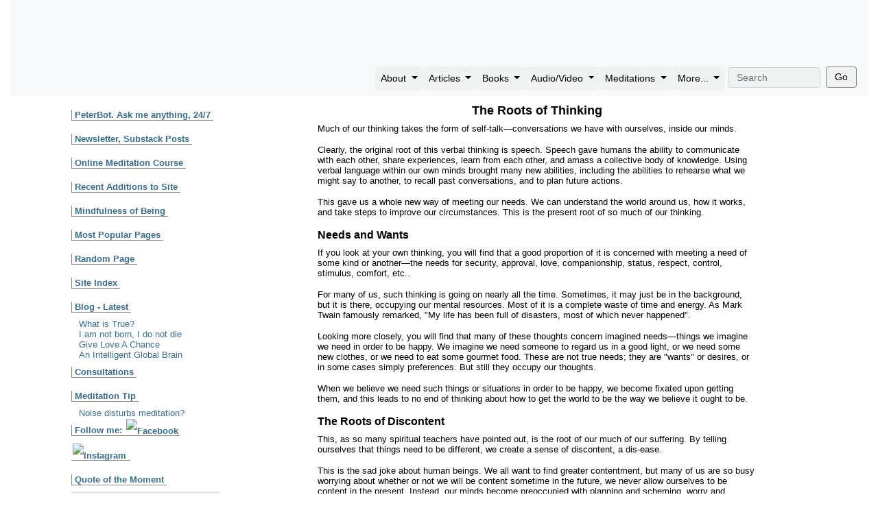

--- FILE ---
content_type: text/html; charset=UTF-8
request_url: https://www.peterrussell.com/LGN/RootThinking.php
body_size: 11662
content:

<!DOCTYPE HTML PUBLIC "-//W3C//DTD HTML 4.01 Transitional//EN" "http://www.w3.org/TR/html4/loose.dtd">
<HTML><head>
<meta http-equiv="content-type" content="text/html; charset=iso-8859-1">
<META NAME="Keywords" CONTENT="">
<META NAME="Description" CONTENT="">
<meta name="MSSmartTagsPreventParsing" content="TRUE">

<!-- CSS and JS files -->
<!-- Google tag (gtag.js) -->
<script async src="https://www.googletagmanager.com/gtag/js?id=G-SBX6T7HCG7"></script>
<script>
  window.dataLayer = window.dataLayer || [];
  function gtag(){dataLayer.push(arguments);}
  gtag('js', new Date());

  gtag('config', 'G-SBX6T7HCG7');
</script> <!-- Load Bootstrap CSS before other CSS for our overrides to work -->
<link rel="stylesheet" href="https://stackpath.bootstrapcdn.com/bootstrap/4.1.3/css/bootstrap.min.css" integrity="sha384-MCw98/SFnGE8fJT3GXwEOngsV7Zt27NXFoaoApmYm81iuXoPkFOJwJ8ERdknLPMO" crossorigin="anonymous">

<!-- the uniqid() refreshes the css on development everytime the page reloads,
otherwise this line sets css version number. Set the version number to greater
than the previous release number if having issues seeing the changes refresh on
the production server -->
<link href="https://www.peterrussell.com/css/main_resp_wide.css?v=1" rel="stylesheet" type="text/css" media="all and (min-width: 767.98px)">
<link href="https://www.peterrussell.com/css/main_resp.css?v=1" rel="stylesheet" type="text/css" media="all and (max-width: 767.98px)"> <!-- keep previous version so mobile does not change -->
<link href="https://www.peterrussell.com/css/responsive1.css?v=1" rel="stylesheet" type="text/css" media="all and (max-width: 767.98px)"> 
<link href="https://www.peterrussell.com/css/print.css" rel="stylesheet" type="text/css" media="print">


<script src="https://code.jquery.com/jquery-3.3.1.slim.min.js" integrity="sha384-q8i/X+965DzO0rT7abK41JStQIAqVgRVzpbzo5smXKp4YfRvH+8abtTE1Pi6jizo" crossorigin="anonymous"></script>
<script src="https://cdnjs.cloudflare.com/ajax/libs/popper.js/1.14.3/umd/popper.min.js" integrity="sha384-ZMP7rVo3mIykV+2+9J3UJ46jBk0WLaUAdn689aCwoqbBJiSnjAK/l8WvCWPIPm49" crossorigin="anonymous"></script>
<script src="https://stackpath.bootstrapcdn.com/bootstrap/4.1.3/js/bootstrap.min.js" integrity="sha384-ChfqqxuZUCnJSK3+MXmPNIyE6ZbWh2IMqE241rYiqJxyMiZ6OW/JmZQ5stwEULTy" crossorigin="anonymous"></script>

<script type="text/javascript" src="/js/youtubeembed.js"></script>
<script type="text/javascript" src="https://www.peterrussell.com/js/mailvalidator.js"></script>

<meta property="og:type" content="website" />
<meta property="og:image" content="https://peterrussell.com/images/FBdefault.jpg"/>
<meta property="og:url" content="" />
<meta property="og:title" content="The Spirit of Now" />

<meta name="viewport" content="width=device-width, initial-scale=1, shrink-to-fit=no">

<meta name="google-translate-customization" content="ca962b9121926a93-dea6380033a06db5-ge7f6c4c178d85397-14"></meta>

<meta name="google-site-verification" content="tbfMAY2dZ26Fm77lFZdM1s4VTACCE-UuXTDSOKy52IU" />


<!-- Google tag (gtag.js) -->
<script async src="https://www.googletagmanager.com/gtag/js?id=G-SBX6T7HCG7"></script>
<script>
  window.dataLayer = window.dataLayer || [];
  function gtag(){dataLayer.push(arguments);}
  gtag('js', new Date());

  gtag('config', 'G-SBX6T7HCG7');
</script>

<!-- 
<style>
nav.navbar { max-width: 1250px;}
    #ffresult_sbox0 input[type=text]{width:135px !important;}
    navbar-nav {padding-right:0rem};
</style> 
 -->
<title> </TITLE>

</HEAD>
<body  leftmargin="0" marginheight="0" marginwidth="0" topmargin="0">
<div id="wrapper">

<nav class="navbar navbar-expand-md navbar-light bg-light d-flex align-items-end "> <button class="navbar-toggler" type="button" data-toggle="collapse" data-target="#navbarSupportedContent" aria-controls="navbarSupportedContent" aria-expanded="false" aria-label="Toggle navigation"> <span class="navbar-toggler-icon"></span> </button> 

<div class="nav-content">

<!-- <a class="navbar-brand" href="#">PR</a>	 -->

	<div class="collapse navbar-collapse" id="navbarSupportedContent">
		<ul class="navbar-nav ml-auto">
				<li class="nav-item dropdown menubar" style="padding:1px 0px;"> <a class="nav-link dropdown-toggle" href="#" id="navbarDropdown" role="button" data-toggle="dropdown" aria-haspopup="true" aria-expanded="false">About </a> 
				<div class="dropdown-menu" aria-labelledby="navbarDropdown">
					<a class="dropdown-item" href="/index2.php">Home Page</a> 
					<a class="dropdown-item" href="/PeterBot">Chat with PeterBot</a> 
					<a class="dropdown-item" href="/pete.php">Bio</a> 
					<a class="dropdown-item" href="/mail.php">Contact</a> 
					<a class="dropdown-item" href="/Speaker/Calendar.php">Calendar</a> 
					<div class="sidebarresp">
						<a class="dropdown-item" href="/WhatsNew.php">Recent Additions to Site</a> 
						<a class="dropdown-item" href="/Odds/Popular.php"> Most Popular Pages</a> 
						<a class="dropdown-item" href="/PotLuck.php"> Random Page</a> 
						<a class="dropdown-item" href="/articleIndexFull.php"> Site Index</a> 
						<a class="dropdown-item" href="/Odds/consulting.php">Consultations</a> 
					</div>
				</div>
				</li>
				<li class="nav-item dropdown menubar"  style="padding:1px 0px;"> <a class="nav-link dropdown-toggle" href="#" id="navbarDropdown" role="button" data-toggle="dropdown" aria-haspopup="true" aria-expanded="false">Articles </a> 
				<div class="dropdown-menu" aria-labelledby="navbarDropdown">
					<a class="dropdown-item" href="/SCG/scg.php">Science and Consciousness</a> <a class="dropdown-item" href="/Earth/index.php">Earth and Environment</a> <a class="dropdown-item" href="/SpiritAwake/index.php">Spiritual Awakening</a> <a class="dropdown-item" href="/SP/">Shifting Perspectives</a> <a class="dropdown-item" href="/PassingThoughts/PT.php">Passing Thoughts</a> <a class="dropdown-item" href="/articleIndexFull.php">Full Index</a> 
				</div>
				</li>
				<li class="nav-item dropdown menubar"  style="padding:1px 0px;"> <a class="nav-link dropdown-toggle" href="#" id="navbarDropdown" role="button" data-toggle="dropdown" aria-haspopup="true" aria-expanded="false">Books </a> 
				<div class="dropdown-menu" aria-labelledby="navbarDropdown">
					<a class="dropdown-item" href="/HMWETbook/">How to Meditate Without Even Trying</a> 
					<a class="dropdown-item" href="/forgivinghumanity/index.php">Forgiving Humanity</a>
					<a class="dropdown-item" href="/LGN/book/index.php">Letting Go of Nothing</a>
					<a class="dropdown-item" href="/SG/">From Science to God</a> 
					<a class="dropdown-item" href="/WUIT/">Waking Up in Time</a> 
					<a class="dropdown-item" href="/globalbrain.php">The Global Brain</a> 
					<a class="dropdown-item" href="/CR/">The Consciousness Revolution</a> 
					<a class="dropdown-item" href="/Upi/Upi.php">The Upanishads</a> 
					<a class="dropdown-item" href="/Ordering.php#TM">The TM Technique</a> 
					<a class="dropdown-item" href="/brainbook/brainbook.php">The Brain Book</a>
				</li>
				<li class="nav-item dropdown menubar"  style="padding:1px 0px;"> <a class="nav-link dropdown-toggle" href="#" id="navbarDropdown" role="button" data-toggle="dropdown" aria-haspopup="true" aria-expanded="false">Audio/Video </a> 
				<div class="dropdown-menu" aria-labelledby="navbarDropdown">
					<a class="dropdown-item" href="/TV/video.php">Video index</a> <a class="dropdown-item" href="/TV/audio.php">Audio Index</a> <a class="dropdown-item" href="/Ordering.php#WHITVID">The White Hole in Time</a> <a class="dropdown-item" href="/SG/DVD/SGDVD.php">From Science to God</a> <a class="dropdown-item" href="/GB/GBVideo.php">The Global Brain</a> 
				</div>
				</li>
				<li class="nav-item dropdown menubar"  style="padding:1px 0px;"> <a class="nav-link dropdown-toggle" href="#" id="navbarDropdown" role="button" data-toggle="dropdown" aria-haspopup="true" aria-expanded="false">Meditations </a> 
				<div class="dropdown-menu" aria-labelledby="navbarDropdown">
					<a class="dropdown-item" href="/Meditation/Meditations.php">Meditations</a> <a class="dropdown-item" href="/HMWET/">How to Meditate Without Even Trying</a> <!-- <a class="dropdown-item" href="/ToM/">Mindful Reminders</a>  --><a class="dropdown-item" href="/TV/3Min.php">3-Minute Meditation</a> 
				</div>
				</li>
		
				<div class="sidebarresp">
				<li class="nav-item dropdown menubar "> <a class="nav-link dropdown-toggle" href="#" id="navbarDropdown" role="button" data-toggle="dropdown" aria-haspopup="true" aria-expanded="false">Recent Blogs</a> 
				<div class="dropdown-menu" aria-labelledby="navbarDropdown">
									 <p style="margin:0 0px 0 11px">					 <a href="https://www.peterrussell.com/wordpress/?p=494" target="_blank">
					 What is True?</a><br><br>
										 <a href="https://www.peterrussell.com/wordpress/?p=489" target="_blank">
					 I am not born, I do not die</a><br><br>
										 <a href="https://www.peterrussell.com/wordpress/?p=480" target="_blank">
					 Give Love A Chance</a><br><br>
										 <a href="https://www.peterrussell.com/wordpress/?p=463" target="_blank">
					 An Intelligent Global Brain</a><br><br>
										 <a href="https://www.peterrussell.com/wordpress/?p=451" target="_blank">
					 The Two Faces of Gratitude</a><br><br>
					</p>	
				</div>
				</li>
				</div>
				
				<li class="nav-item dropdown menubar"  style="padding:1px 0px;"> <a class="nav-link dropdown-toggle" href="#" id="navbarDropdown" role="button" data-toggle="dropdown" aria-haspopup="true" aria-expanded="false">More... </a> 
				<div class="dropdown-menu" aria-labelledby="navbarDropdown">
					<a class="dropdown-item" href="/age.php">Your Age in Days</a> 
					<a class="dropdown-item" href="/SkyWatch.php">The Night Sky</a> 
					<a class="dropdown-item" href="/CIA/CIA1.php">Church of I Am</a> 
					<a class="dropdown-item" href="/Now.php">Meaning of Now</a> 
					<a class="dropdown-item" href="/MindMaps/">Mind Maps</a> 
					<!-- <a class="dropdown-item" href="/Dolphin/april.php">Dolphin Swim</a>  -->
					<a class="dropdown-item" href="/Links/links.php">Links</a> 
				</div>
				</li>
				
			<div class="sidebarresp">
				<li class="nav-item dropdown menubar "> <a class="nav-link dropdown-toggle" href="#" id="navbarDropdown" role="button" data-toggle="dropdown" aria-haspopup="true" aria-expanded="false">Newsletter, updates, events </a> 
				<div class="dropdown-menu" aria-labelledby="navbarDropdown">
					<a href="/substack.php">Newsletter, Substack Posts</a>
				</div>
				</li>
			</div>
			
		<div class="sidebarresphide">
			<form class="form-inline my-2 my-md-0" id="ffresult_sbox0" action="https://search.freefind.com/find.html" method="get" accept-charset="utf-8" onsubmit="ffresults.show(0);">
				<input type="hidden" name="si" value="69785158">
				<input type="hidden" name="pid" value="r">
				<input type="hidden" name="n" value="0">
				<input type="hidden" name="_charset_" value="">
				<input type="hidden" name="bcd" value="&#247;">
				<input type="hidden" name="sbv" value="j1">
				&nbsp;
				<input type="text" name="query" size="20" class="form-control mr-sm-2" type="search" placeholder="Search" aria-label="Search" style="max-width:150px; font-size:0.9rem;">
				<button class="btn btn-outline-success my-2 my-sm-0" style="border-color:gray" type="submit">Go</button> 
			</form>
		</div>
		
	<div class="sidebarresp">
		<li class="nav-item dropdown menubar "> <a class="nav-link dropdown-toggle" href="#" id="navbarDropdown" role="button" data-toggle="dropdown" aria-haspopup="true" aria-expanded="false">Meditation Tip</a> 
		<div class="dropdown-menu" aria-labelledby="navbarDropdown">
			<div style="line-height:25px;">
			<a href = "/am/sleep.php">Falling asleep in meditation?</a>			</div>
		</div>
		</li>
	</div>

<div class="sidebarresp">
		<li class="nav-item dropdown menubar "> <a class="nav-link dropdown-toggle" href="#" id="navbarDropdown" role="button" data-toggle="dropdown" aria-haspopup="true" aria-expanded="false">Quote of the Moment </a> 
		<div class="dropdown-menu" aria-labelledby="navbarDropdown">
			<div style="line-height:25px;">
			<p class="randquote left" >It is simply too close for us to see<br>
Too profound for us to fathom<br>
Too simple for us to believe<br>
And to good for us to accept
</p><P class="randquote right"><I>Tibetan Buddhist saying</I></p>			</div>
		</div>
		</li>
	</div>

<div class="sidebarresp">
		<li class="nav-item dropdown menubar "> <a class="nav-link dropdown-toggle" href="#" id="navbarDropdown" role="button" data-toggle="dropdown" aria-haspopup="true" aria-expanded="false">Search Site </a> 
		<div class="dropdown-menu" aria-labelledby="navbarDropdown">
			<form class="form-inline my-2 my-md-0" id="ffresult_sbox0" action="https://search.freefind.com/find.html" method="get" accept-charset="utf-8" onsubmit="ffresults.show(0);" >
				<input type="hidden" name="si" value="69785158">
				<input type="hidden" name="pid" value="r">
				<input type="hidden" name="n" value="0">
				<input type="hidden" name="_charset_" value="">
				<input type="hidden" name="bcd" value="&#247;">
				<input type="hidden" name="sbv" value="j1">
				&nbsp;
				<input type="text" name="query" size="20" class="form-control mr-sm-2" type="search" placeholder="Search" aria-label="Search" style="max-width:150px;">
				<button class="btn btn-outline-success my-2 my-sm-0" type="submit">Go</button> 
			</form>
		</div>
		</li>
	</div>

</ul>
</div>
</div> <!-- end nav content -->
</nav> 

	
	
	<!-- 	<img src="/images/header2blank.jpg" alt="Peter Russell Banner Spacer" style="width:100%; height:138px"> --> <!-- Spacer so main content not under navbar -->
		
			<!-- <div id="body">  body not needed now since layout done in BS--> 
			
			<!-- Col widths below 980 cause cols responsive, but didn't earlier (before sidebar?)
			widths 240 and 720 = 960  Margins padding in cols? Min-width of wrapper not being observed?
			 -->
				<div class="container containermin">
					<div class="row" style="margin-top:10px">
						<div class="col-md-3" style="min-width:217px; ">
							<div style="max-width:217px; margin:0px auto;">

							<div id="fb-root"></div>
								<script>(function(d, s, id) {
								  var js, fjs = d.getElementsByTagName(s)[0];
								  if (d.getElementById(id)) return;
								  js = d.createElement(s); js.id = id;
								  js.src = 'https://connect.facebook.net/en_US/sdk.js#xfbml=1&version=v3.2';
								  fjs.parentNode.insertBefore(js, fjs);
								}(document, 'script', 'facebook-jssdk'));</script>
								
								<div id="sidebar">
									<div align="left">			
										


<!-- 
<div class='nexteventbox bkgdark'><p class='nexteventboxinfo'>Coming Soon - Online Workshop<br><i><b><a href='http://www.glidewing.com/pr/effortless_being_home.html' target="_blank">Effortless Being</b></a></i><br>Feb 7 - March 1</p></div><div class='clearboth'></div>

 -->

<a href="/HMWET/"><img src="/Icons/banner-bug2.png" alt="" width="217" height="102"></a><br>
<!-- 
<div class="bkgdark">
<FORM Name="sidsubsc" method=POST action="/optin/OptinProcess3.php">
<input type="text" name="email" style="display: none;" value="nobot">
<input type="hidden" name="listName" value="Site Updates">
<INPUT  TYPE="text"  name="roo10" Value="Enter email" SIZE="15" MAXLENGTH="200" onFocus="this.value=''" class="form" style="border: 1px solid #71929B"> 
<INPUT type=submit value="Subscribe" class="form"><br>
<div style="text-align: right;margin:0 9px 0 0;">

<a href="/optin/PrivacyPolicy.php"><small>Details / Privacy Policy</small></a>
</div></FORM>
</div>
 -->

<h7> <a href="/PeterBot"><!-- <span style="color:#D85934">New!</span> --> PeterBot. Ask me anything, 24/7</a></h7><br>

<h7><a href="/substack.php">Newsletter, Substack Posts</a></h7><br>

<h7> <a href="/HMWET/"  target="_blank"> Online Meditation Course</a></h7><br>

<h7> <a href="/WhatsNew.php"> Recent Additions to Site</a></h7><br>

<h7><a href="https://mindfulnessofbeing.com"  target="_blank">Mindfulness of Being</a></h7><br>

<h7> <a href="/Odds/Popular.php"> Most Popular Pages</a></h7><br>

<!-- <h7> <a href="/Speaker/Calendar.php"> Upcoming Events</a></h7><br> -->
					
<h7> <a href="/PotLuck.php"> Random Page</a></h7><br>

<h7> <a href="/articleIndexFull.php"> Site Index</a></h7><br>
					
<h7> <a href="/blog/"> Blog - Latest</a></h7>
 <p style="margin:0 0px 0 11px"> <a href="https://www.peterrussell.com/wordpress/?p=494" target="_blank">
 What is True?</a><br>
 <a href="https://www.peterrussell.com/wordpress/?p=489" target="_blank">
 I am not born, I do not die</a><br>
 <a href="https://www.peterrussell.com/wordpress/?p=480" target="_blank">
 Give Love A Chance</a><br>
 <a href="https://www.peterrussell.com/wordpress/?p=463" target="_blank">
 An Intelligent Global Brain</a><br>
</p>

<!-- 
<h7> <a href="/Ordering.php"> Books, Tapes, CDs, DVDs </a> </h7><br> 						
 -->


 <h7> <a href="/Odds/consulting.php"> Consultations</a> </h7><br> 	
 
  <h7>Meditation Tip</h7><br>
   <p style="margin:0 0px 0 11px"><a href = "/am/noise.php">Noise disturbs meditation?</a></p>

 <h7>Follow me:  <a href="https://www.facebook.com/PeterRussellAuthor"><img src="/Icons/socialLogos/facebook.gif" width="14" height="14" hspace="2" border="0" align="bottom" alt="Facebook"></a> <a href="https://www.instagram.com/peterrussellauthor"><img src="/Icons/socialLogos/instagram.gif" width="14" height="14" hspace="2" border="0" align="bottom" alt="Instagram"> </a></h7><br>

<h7><a href="javascript:window.location.reload()">Quote of the Moment</a></h7> 
 <div class="bkgdark"><p><p class="randquote left" >There is no way to happiness, happiness is the way.</p><P class="randquote right"><I>Thich Nhat Hanh</I></p></p>
 <p class="randquote left" ><a href="javascript:window.location.reload()"><small>Refresh</small></a></p> </div>


<div class="bkgdark " style="height:auto">
 Translate this page into:
<div id="google_translate_element"></div><script>
function googleTranslateElementInit() {
  new google.translate.TranslateElement({
    pageLanguage: 'en',
    layout: google.translate.TranslateElement.InlineLayout.SIMPLE
  }, 'google_translate_element');
}
</script>
<div class="form"><script src="//translate.google.com/translate_a/element.js?cb=googleTranslateElementInit"></script>
</div> 
</div>


<div id="fb-root"></div>
<script>(function(d, s, id) {
  var js, fjs = d.getElementsByTagName(s)[0];
  if (d.getElementById(id)) return;
  js = d.createElement(s); js.id = id;
  js.src = "//connect.facebook.net/en_US/sdk.js#xfbml=1&version=v2.3";
  fjs.parentNode.insertBefore(js, fjs);
}(document, 'script', 'facebook-jssdk'));</script>

<!-- <div class="fb-like" data-href="http://www.peterrussell.com" data-layout="standard" data-action="like" data-show-faces="false" data-share="false" style="padding-left: 8px; "></div>
 -->

<br>
<div class="fb-like" data-href="https://www.peterrussell.com" data-width="200" data-layout="button" data-action="like" data-size="small" data-show-faces="false" data-share="false"></div>									</div> <!-- end left -->
								</div> <!-- end sidebar -->	
	 								
							</div><!--  end max-width -->
						</div><!--  end col -->
						<div class="col-md-9  col9min" >
							<div id="page" style="margin:0px auto;">
								<div id="content">

<div id="toplineblock">		


</div> <!-- end toplineblock -->



 
<div class="mainblock">

<h2 align="center">The Roots of Thinking</h2>

<p class="left">Much of our thinking takes the form of self-talk&mdash;conversations we have with ourselves, inside our minds.</p>
<p class="left">Clearly, the original root of this verbal thinking is speech. Speech gave humans the ability to communicate with each other, share experiences, learn from each other, and amass a collective body of knowledge. Using verbal language within our own minds brought many new abilities, including the abilities to rehearse what we might say to another, to recall past conversations, and to plan future actions.</p>
<p class="left">This gave us a whole new way of meeting our needs. We can understand the world around us, how it works, and take steps to improve our circumstances. This is the present root of so much of our thinking.</p>


<h4>Needs and Wants</h4>
<p class="left">If you look at your own thinking, you will find that a good proportion of it is concerned with meeting a need of some kind or another&mdash;the needs for security, approval, love, companionship, status, respect, control, stimulus, comfort, etc..</p>
<p class="left">For many of us, such thinking is going on nearly all the time. Sometimes, it may just be in the background, but it is there, occupying our mental resources. Most of it is a complete waste of time and energy. As Mark Twain famously remarked, "My life has been full of disasters, most of which never happened".</p>
<p class="left">Looking more closely, you will find that many of these thoughts concern imagined needs&mdash;things we imagine we need in order to be happy. We imagine we need someone to regard us in a good light, or we need some new clothes, or we need to eat some gourmet food. These are not true needs; they are "wants" or desires, or in some cases simply preferences. But still they occupy our thoughts.</p>
<p class="left">When we believe we need such things or situations in order to be happy, we become fixated upon getting them, and this leads to no end of thinking about how to get the world to be the way we believe it ought to be.</p>


<h4>The Roots of Discontent</h4>
<p class="left">This, as so many spiritual teachers have pointed out, is the root of our much of our suffering. By telling ourselves that things need to be different, we create a sense of discontent, a dis-ease.</p>
<p class="left">This is the sad joke about human beings. We all want to find greater contentment, but many of us are so busy worrying about whether or not we will be content sometime in the future, we never allow ourselves to be content in the present. Instead, our minds become preoccupied with planning and scheming, worry and anxiety, hopes and fantasies. And, when things don't turn out the way we think they should, we easily fall into anger, grievance, judgment, or depression.</p>
<p class="left">When we do manage to get whatever it is we think we want, we may indeed feel better. But we feel better, not because that particular thing has made us feel better, but because we have, for the moment, stopped creating a sense of discontent. We are no longer disturbing ourselves. But before too long we find something else that is missing, and again fall into discontent. And again start thinking about what we might do to make things the way we want.</p>


<h4>Return to Natural Mind</h4>
<p class="left">Careful observation of the mind reveals that focusing on a particular thought limits our perception. We become lost in thought, unaware of much is what going on around us, and also what is going on within us. A mind caught up in self-talk is less likely to notice how it is feeling, or how the body feels. Moreover, all this thinking results in a background mental tension. There is a sense of tightness in the mind, a constriction in our consciousness.</p>
<p class="left">The world's mystical traditions repeatedly affirm that the mind in its natural state&mdash;that is, before it is filled with thoughts, worries, plans, and regrets&mdash;is a mind that is at ease. When we are no longer caught in the "story" of the thought, and our attention comes to rest in natural mind, we become aware of that which was always there, behind all the many forms&mdash;the field of pure consciousness from which all thinking emerges.  We awaken to the omnipresent root of all thinking. There, beneath all our thinking, we find the freedom, contentment, and ease, that we had sought through all our thinking.</p>
<div class="also also--full-width">See also:<br>
 <a href ="/WUIT/Language.php">Language - The Dawn of Thought</A><br>
<a href="/WUIT/Meditation.html">Meditation - The Art of Letting Go</A> <br>
<a href="/LGN/Doing.html">Letting Go of Doing</a><br>
 <a href="/SG/Ch7.html#Forgiveness">Forgiveness</A> <br>
 <a href="JustLGo.html">Just Let Go</a><br>
 <a href="/SpiritAwake/now.php">Opening to Now</a><br>
</div>


				
</div>
</DIV>

<div align="center">
<br><br>

<BR>
<DIV class = "bottomblock">
<div style="max-width:394px; ">
<div class="efriend">

<script language="JavaScript"><!--
document.writeln('<a href="mailto:?subject=You might enjoy this&body=I found this page on Peter Russell%27s site %27The Spirit of Now%27 and thought you%27d enjoy it.%0D%0A%0D%0A'+document.title+'%0D%0A'+document.location+'%0D%0A ">');
//--></script>
<img src="/Icons/emailLogo.gif" alt="" width="20" height="13" border="0" align="bottom">Email this page to a friend</a> 

</div> <!-- end efriend --><div class="socialLinks">

        Share:
	<a rel="nofollow" target="_blank" href="http://www.facebook.com/share.php?u=http%3A%2F%2Fwww.peterrussell.com%2FLGN%2FRootThinking.php&amp;t=From%20Peter%20Russell,%20The%20Spirit%20of%20Now%3A%20%20" title="Facebook"><img src="/Icons/socialLogos/facebook.gif" title="Facebook" alt="Facebook" class="sociable-hovers" width="14" height="14" hspace="1" border="0" ></a>
	
<!-- 	<a rel="nofollow" target="_blank" href="http://twitter.com/home?status=From%20Peter%20Russell,%20The%20Spirit%20of%20Now%3A%20%20%20http%3A%2F%2Fwww.peterrussell.com%2FLGN%2FRootThinking.php" title="Twitter"><img src="/Icons/socialLogos/twitter.gif" title="Twitter" alt="Twitter" class="sociable-hovers" width="14" height="14" hspace="1" border="0" ></a> -->
	
	<a rel="nofollow" target="_blank" href="https://twitter.com/intent/tweet
?url=http%3A%2F%2Fwww.peterrussell.com%2FLGN%2FRootThinking.php&text=From%20Peter%20Russell,%20The%20Spirit%20of%20Now%3A%20%20"><img src="/Icons/socialLogos/twitter.gif" title="Twitter" alt="Twitter" class="sociable-hovers" width="14" height="14" hspace="1" border="0" ></a>
	
	<a rel="nofollow" target="_blank" href="http://www.linkedin.com/shareArticle?mini=true&amp;url=http%3A%2F%2Fwww.peterrussell.com%2FLGN%2FRootThinking.php&amp;title=From%20Peter%20Russell,%20The%20Spirit%20of%20Now%3A%20%20" title="LinkedIn"><img src="/Icons/socialLogos/linkedin.png" title="LinkedIn" alt="LinkedIn" class="sociable-hovers" width="14" height="14" hspace="1" border="0" ></a>
        
<!-- 
	<a rel="nofollow" target="_blank" href="http://digg.com/submit?phase=2&amp;url=http%3A%2F%2Fwww.peterrussell.com%2FLGN%2FRootThinking.php&amp;title=From%20Peter%20Russell,%20The%20Spirit%20of%20Now%3A%20%20" title="Digg"><img src="/Icons/socialLogos/digg.png" title="Digg" alt="Digg" class="sociable-hovers" width="14" height="14" hspace="1" border="0" ></a>
	
	<a rel="nofollow" target="_blank" href="http://www.stumbleupon.com/submit?url=http%3A%2F%2Fwww.peterrussell.com%2FLGN%2FRootThinking.php&amp;title=From%20Peter%20Russell,%20The%20Spirit%20of%20Now%3A%20%20" title="StumbleUpon"><img src="/Icons/socialLogos/stumbleupon.png" title="StumbleUpon" alt="StumbleUpon" class="sociable-hovers" width="14" height="14" hspace="1" border="0" ></a>
-->
	
</div> 
<!-- end socialLinks --><div class="clearboth"></div> 
</div>

<div class="center" ><img src="/Icons/blue_line.gif" alt="" width="394" height="6" border="0" vspace="0" align="top"></div>

<a href="https://www.peterrussell.com/mail.php">Contact</a>
	<!-- <b> | </b> <a href="https://www.peterrussell.com/Links/links.php">Links</a> -->
	<!-- <b> | </b> <a href="https://www.peterrussell.com/SkyWatch.php">SkyWatch</a> -->
	<!-- 	<b> | </b> <a href="https://www.peterrussell.com/Speaker/">Speaking Info</a> -->
	<!-- 	<b> | </b> <a href="https://www.peterrussell.com/pete.php">Peter Russell</a> -->
<b> | </b> <a href="https://www.peterrussell.com/articleIndexFull.php">Index</a>
<b> | </b><a href="/Odds/100spiritual.php">100 Most Spiritually Influential Living People</a>
<!-- <b> | </b> <a href="https://elfrock.com">Elf Rock</a> -->
<b> | </b> <a href="https://www.peterrussell.com/PeterBot">PeterBot</a>

<br><p class="center" style="margin:0; padding:0;"><a href="https://www.peterrussell.com/Earth/index.php">Earth and Environment</a>
<b> | </b> <a href="https://www.peterrussell.com/SCG/scg.php">Science and Consciousness</a> 
<b> | </b> <a href="https://www.peterrussell.com/SpiritAwake/index.php">Spiritual Awakening</a> 
	 
<br>
<a href="https://lettinggoofnothing.com">Letting Go of Nothing</a>
<b> | </b> <a href="https://www.peterrussell.com/WUIT/index.php">Waking Up In Time</a>
<b> | </b> <A href="https://www.peterrussell.com/SG/index.php">From Science to God</A>
<b> | </b> <a href="https://forgivinghumanity.com">Forgiving Humanity</a>
<br> 
	
	<!-- 
			   <a href="https://www.peterrussell.com/Dolphin/april.php">Dolphin Swim</a> 
	
	<b> | </b> <a href="https://www.peterrussell.com/mindmap1.php">Mind Maps</a>
	<b> | </b> <a href="https://www.peterrussell.com/TV/">Audio &amp; Video Streams</a>
	<b> | </b> <a href="https://www.peterrussell.com/Meditation/Meditations.php">Meditation</a>
	<br>
	-->
			   
			<!--  <a href="https://www.peterrussell.com/Odds/HelpWanted.php">Help Wanted</a>
	<b> | </b>   -->
    


</p>
	<script src="https://www.google-analytics.com/urchin.js" type="text/javascript">
</script>
<script type="text/javascript">
_uacct = "UA-2861256-1";
urchinTracker();
</script>

<script>
  (function(i,s,o,g,r,a,m){i['GoogleAnalyticsObject']=r;i[r]=i[r]||function(){
  (i[r].q=i[r].q||[]).push(arguments)},i[r].l=1*new Date();a=s.createElement(o),
  m=s.getElementsByTagName(o)[0];a.async=1;a.src=g;m.parentNode.insertBefore(a,m)
  })(window,document,'script','https://www.google-analytics.com/analytics.js','ga');

  ga('create', 'UA-92532697-1', 'auto');
  ga('send', 'pageview');

</script>


</div> <!-- bottomblock -->


<DIV class = "bottomblock_resp">

<div class="efriend">

<script language="JavaScript"><!--
document.writeln('<a href="mailto:?subject=You might enjoy this&body=I found this page on Peter Russell%27s site %27The Spirit of Now%27 and thought you%27d enjoy it.%0D%0A%0D%0A'+document.title+'%0D%0A'+document.location+'%0D%0A ">');
//--></script>
<img src="/Icons/emailLogo.gif" alt="" width="20" height="13" border="0" align="bottom">Email this page to a friend</a> 

</div> <!-- end efriend --><br>

 Follow me:&nbsp;<a href="https://www.facebook.com/PeterRussellAuthor"><img src="/Icons/socialLogos/facebook.gif" width="14" height="14" hspace="2" border="0" align="bottom" alt="Facebook"></a>&nbsp;<a href="https://www.instagram.com/peterrussellauthor"><img src="/Icons/socialLogos/instagram.gif" width="14" height="14" hspace="2" border="0" align="bottom" alt="Instagram"> </a> <br>

<div class="socialLinks">

        Share:
	<a rel="nofollow" target="_blank" href="http://www.facebook.com/share.php?u=http%3A%2F%2Fwww.peterrussell.com%2FLGN%2FRootThinking.php&amp;t=From%20Peter%20Russell,%20The%20Spirit%20of%20Now%3A%20%20" title="Facebook"><img src="/Icons/socialLogos/facebook.gif" title="Facebook" alt="Facebook" class="sociable-hovers" width="14" height="14" hspace="1" border="0" ></a>
	
<!-- 	<a rel="nofollow" target="_blank" href="http://twitter.com/home?status=From%20Peter%20Russell,%20The%20Spirit%20of%20Now%3A%20%20%20http%3A%2F%2Fwww.peterrussell.com%2FLGN%2FRootThinking.php" title="Twitter"><img src="/Icons/socialLogos/twitter.gif" title="Twitter" alt="Twitter" class="sociable-hovers" width="14" height="14" hspace="1" border="0" ></a> -->
	
	<a rel="nofollow" target="_blank" href="https://twitter.com/intent/tweet
?url=http%3A%2F%2Fwww.peterrussell.com%2FLGN%2FRootThinking.php&text=From%20Peter%20Russell,%20The%20Spirit%20of%20Now%3A%20%20"><img src="/Icons/socialLogos/twitter.gif" title="Twitter" alt="Twitter" class="sociable-hovers" width="14" height="14" hspace="1" border="0" ></a>
	
	<a rel="nofollow" target="_blank" href="http://www.linkedin.com/shareArticle?mini=true&amp;url=http%3A%2F%2Fwww.peterrussell.com%2FLGN%2FRootThinking.php&amp;title=From%20Peter%20Russell,%20The%20Spirit%20of%20Now%3A%20%20" title="LinkedIn"><img src="/Icons/socialLogos/linkedin.png" title="LinkedIn" alt="LinkedIn" class="sociable-hovers" width="14" height="14" hspace="1" border="0" ></a>
        
<!-- 
	<a rel="nofollow" target="_blank" href="http://digg.com/submit?phase=2&amp;url=http%3A%2F%2Fwww.peterrussell.com%2FLGN%2FRootThinking.php&amp;title=From%20Peter%20Russell,%20The%20Spirit%20of%20Now%3A%20%20" title="Digg"><img src="/Icons/socialLogos/digg.png" title="Digg" alt="Digg" class="sociable-hovers" width="14" height="14" hspace="1" border="0" ></a>
	
	<a rel="nofollow" target="_blank" href="http://www.stumbleupon.com/submit?url=http%3A%2F%2Fwww.peterrussell.com%2FLGN%2FRootThinking.php&amp;title=From%20Peter%20Russell,%20The%20Spirit%20of%20Now%3A%20%20" title="StumbleUpon"><img src="/Icons/socialLogos/stumbleupon.png" title="StumbleUpon" alt="StumbleUpon" class="sociable-hovers" width="14" height="14" hspace="1" border="0" ></a>
-->
	
</div> 
<!-- end socialLinks --><div class="clearboth"></div> 

<script src="https://www.google-analytics.com/urchin.js" type="text/javascript">
</script>
<script type="text/javascript">
_uacct = "UA-2861256-1";
urchinTracker();
</script>

<script>
  (function(i,s,o,g,r,a,m){i['GoogleAnalyticsObject']=r;i[r]=i[r]||function(){
  (i[r].q=i[r].q||[]).push(arguments)},i[r].l=1*new Date();a=s.createElement(o),
  m=s.getElementsByTagName(o)[0];a.async=1;a.src=g;m.parentNode.insertBefore(a,m)
  })(window,document,'script','https://www.google-analytics.com/analytics.js','ga');

  ga('create', 'UA-92532697-1', 'auto');
  ga('send', 'pageview');

</script>


</div> <!-- bottomblock_resp -->

				</div><!--  end center -->

			</div> <!-- end page -->
			<div id="clear"></div> 
		</div> <!-- end col -->
	</div> <!-- end row -->
</div> <!-- end container -->

<br><br>&nbsp;
</div><!--  end  wrapper -->

</body><!--   this is repeated at bottom of page, but duplicate here to complete page load before doing script and db  -->

<!-- 	 -->
<!--  FreeFind on-page results divs  -->
<div id="ffresult_win"   style=" z-index:1; padding: 20px 0 16px 0; margin:0px; width:538px; height:728px; border:none; display:none; position:absolute; top:0px; left:0px;">
	<div  id="ffresult_bar" onmousedown="ffresults.drag(event,false)"  style="cursor: move; z-index:5; position:absolute; top:0px; left:0px; background-color:maroon; padding:0; text-align: right; width:100%; height:20px; display:block;  border:solid; border-width: 1px; border-bottom: 0px; border-color:maroon;">
	<a  id="ffrclose" style="z-index:6; font-family: arial, verdana, sans-serif; font-size:8pt; color:white; " href="javascript:ffresults.hide()">Close window [X]</a>&nbsp;&nbsp;&nbsp;
	</div>
	<div  id="ffresult_2" style="z-index:7; position: relative; height: 100%; background-color:white;  display:block;">
	<div  id="ffresult_cvr" style="z-index:0; position:absolute; top:0px; left:0px; display:block; width:100%; height:100%;">
	</div>
	<iframe  id="ffresult_ifr" name="ffresult_frame"  style="z-index:1; position:absolute; top:0px; left:0px; border:solid; border-width: 0px 1px 0px 1px; border-color:gray;" src="" width="100%" height="100%" scrolling="auto" frameborder="0">
	</iframe>
	</div>
	<div  id="ffresult_btm" style=" position:absolute; bottom:-1; left:0px; border:solid; border-color:gray; border-width: 1px; border-top: 0px; display: block; z-index:18; background-color:#d0d0d0; width:100%; height:16px; " >
		<div  id="ffresult_sbx" onmousedown="ffresults.drag(event,true);" style="cursor: se-resize; float:right; border:none; border-color:gray; border-width: 0px; width:16px; height:16px; "><img  style="" id="ffresult_szimg" height=16 width=16 border=0 src="" alt=""></div>
	</div>
</div>


<!--  FreeFind on-page results handler  -->

<script type="text/javascript">
<!--
var ffresults = {

	// copyright 2008 - 2013 FreeFind.com - authorized for use with the FreeFind service only

	// Start of config settings

    autoPos : true,			// automatic initial window position / size. 

	// if autoPos if false, the following four numbers are used as initial window position and size

	initialX : 78,			// left position (pixels)
	initialY : 66,			// right position (pixels)
	initialH : 395,			// height of window
	initialW : 622,			// width of window

	// choose a number for z-index that is high enough so the results window appears above other windows on your page

	initialZ : 10000000,    // initial z-index of the results window
	
	// the following value controls the color of the window's drag bar (top area of window)
	
	barColor : 'navy',

	// end of config settings

	element : undefined,
	cover : undefined,
	mouseDownX : 0,
	mouseDownY : 0,
	objectX : 0,
	objectY : 0,
	objectH : 0,
	objectW : 0,
    ipos : false,
	resize : false,
	
	sizeImageUrl : 'https://search.freefind.com/img/rsize.gif',

	selectFunc : undefined,
	selectState : undefined,
	mozSelect : undefined,

	noSelect : function()
	{
	    var obj = document.body;

        ffresults.selectFunc = obj.onselectstart;
		ffresults.selectState = obj.unselectable;
		ffresults.mozSelect = obj.style.MozUserSelect;

		obj.onselectstart = function(){ return false; };
		obj.unselectable = 'on';
		obj.style.MozUserSelect = 'none';
	},

	restoreSelect : function()
	{
	    var obj = document.body;

		obj.onselectstart = ffresults.selectFunc;
		obj.unselectable = ffresults.selectState;
		obj.style.MozUserSelect = ffresults.mozSelect;
	},


	drag : function (e,size)
	{
		if(!document.getElementById) return;
		
		if(!e) e = window.event;
		var targ = e.target || e.srcElement;
	    ffresults.resize = size;

		if(targ.id != 'ffresult_bar' && targ.id != 'ffresult_szimg') return true;
		ffresults.noSelect();

		ffresults.element = document.getElementById('ffresult_win');
		ffresults.objectX = parseInt(ffresults.element.style.left,10);
		ffresults.objectY = parseInt(ffresults.element.style.top,10);
		ffresults.objectH = parseInt(ffresults.element.style.height,10);
		ffresults.objectW = parseInt(ffresults.element.style.width,10);

		ffresults.cover = document.getElementById('ffresult_cvr');
		ffresults.cover.style.zIndex = '40';
		ffresults.mouseDownX = e.clientX;
		ffresults.mouseDownY = e.clientY;
		if(e.preventDefault) e.preventDefault();
		e.returnValue = false;
		e.cancelBubble = true;
		ffresults.attach(document,"mouseup",ffresults.drop);
		ffresults.attach(document,"mousemove",ffresults.move);
	},




	attach : function(to,eventname,func)
	{
		if(to.addEventListener) 
			to.addEventListener(eventname,func,false);
		else
			to.attachEvent("on" + eventname,func);
	},

	detach : function(to,eventname,func)
	{
		if(to.removeEventListener) 
			to.removeEventListener(eventname,func,false);
		else
			to.detachEvent("on" + eventname,func);
	},

	drop : function(e)
	{
		ffresults.detach(document,"mouseup",ffresults.drop);
		ffresults.detach(document,"mousemove",ffresults.move);
		ffresults.cover.style.zIndex = 0;	
		ffresults.element = null;
		ffresults.restoreSelect();
	},

	move: function(e)
	{
	   if(!e) e = window.event;

	   e.returnValue = false;
	   e.cancelBubble = true;
	   if(e.preventDefault) e.preventDefault();

		var x = e.clientX;
		var y = e.clientY; 

		if(ffresults.resize)
		{
			var winW = ffresults.objectW + x - ffresults.mouseDownX;
			var winH = ffresults.objectH + y - ffresults.mouseDownY;
			
			if(winH < 128) winH = 128;
			if(winW < 128) winW = 128;

			ffresults.element.style.width = winW + "px";
			ffresults.element.style.height = winH + "px";
		}
		else
		{
			var left = ffresults.objectX + x - ffresults.mouseDownX;
			var top = ffresults.objectY + y - ffresults.mouseDownY;

			ffresults.element.style.left = left + "px";
			ffresults.element.style.top = top + "px";
		}
		

	},

	hide : function()
	{
		var rStyle = document.getElementById('ffresult_win').style;
		rStyle.display = "none";
		rStyle.zIndex = 0;
		var ifr = document.getElementById('ffresult_ifr');
		if(ifr) ifr.src="";
		var szImg = document.getElementById('ffresult_szimg');
		if(szImg) szImg.src = "";

	},


	show : function(num)
	{
		if(!document.getElementById) return;

		var searchForm = document.getElementById('ffresult_sbox'+num);
		var idxLink = document.getElementById('ffresult_idx'+num);
		var smpLink = document.getElementById('ffresult_smp'+num);
		var advLink = document.getElementById('ffresult_adv'+num);

		if(searchForm) searchForm.target = 'ffresult_frame';
		if(idxLink) idxLink.target = 'ffresult_frame';
		if(smpLink) smpLink.target = 'ffresult_frame';
		if(advLink) advLink.target = 'ffresult_frame';

		var rDiv = document.getElementById('ffresult_win');

		if(!ffresults.ipos)
		{
		    if(ffresults.autoPos)
			{
			    ffresults.computePos(rDiv); 
			}
			else
			{
				rDiv.style.top = ffresults.initialY + 'px';
				rDiv.style.left = ffresults.initialX + 'px';
				rDiv.style.width = ffresults.initialW + 'px';
				rDiv.style.height = (ffresults.initialH - 36) + 'px';	
			}
			ffresults.ipos = true;
		}

		var szImg = document.getElementById('ffresult_szimg');
		if(szImg) szImg.src = ffresults.sizeImageUrl;

		var dragBar = document.getElementById('ffresult_bar');
		if(dragBar) 
		{
			dragBar.style.backgroundColor = ffresults.barColor;
			dragBar.style.borderColor = ffresults.barColor;
		}

		rDiv.style.zIndex = ffresults.initialZ;
		rDiv.style.display = "block";
	},



	computePos : function(rDiv)
	{

		var view = ffresults.viewSize();
		var w = parseInt(view.width * 0.75,10);
		var h = parseInt(view.height * 0.75,10);
		if(w < 220) w = 220;
		if(h < 220) h = 220;


		var left = parseInt((view.width - w ) / 2,10);
		var top = parseInt((view.height - (h + 36)) / 2,10);


		if(left < 0) left = 0;
		if(top < 0) top = 0;

		rDiv.style.top = (top + view.scrollY) + 'px';
		rDiv.style.left =  (left + view.scrollX) + 'px';
		rDiv.style.width =  w + 'px';
		rDiv.style.height =  h + 'px';

	},
	
	viewSize : function()
	{   
		var w = 0;
		var h = 0;
		var sx = 0;
		var sy = 0;

	    if(window.innerWidth)	
		{  // non-ie
		   w = window.innerWidth;
		   h = window.innerHeight;
		   sx = window.pageXOffset;
		   sy = window.pageYOffset;
		}
		else
		{
		    var elem;
			if(document.documentElement && document.documentElement.clientWidth != 0)
			{   // ie strict
				elem = document.documentElement;
			}
			else
			{	// ie quirks
				elem = document.body;
			}
			w = elem.clientWidth;
			h = elem.clientHeight;
			sx = elem.scrollLeft;
			sy = elem.scrollTop;
			
		}
		  
		
		return {width: w,height: h, scrollX: sx, scrollY: sy};
		
	}


};

//-->
</script>
<!-- END of freefind onpage results html -->	
<!-- Facebook Pixel Code -->
<script>
  !function(f,b,e,v,n,t,s)
  {if(f.fbq)return;n=f.fbq=function(){n.callMethod?
  n.callMethod.apply(n,arguments):n.queue.push(arguments)};
  if(!f._fbq)f._fbq=n;n.push=n;n.loaded=!0;n.version='2.0';
  n.queue=[];t=b.createElement(e);t.async=!0;
  t.src=v;s=b.getElementsByTagName(e)[0];
  s.parentNode.insertBefore(t,s)}(window, document,'script',
  'https://connect.facebook.net/en_US/fbevents.js');
  fbq('init', '1897173440508828');
  fbq('track', 'PageView');
</script>
<noscript><img height="1" width="1" style="display:none"
  src="https://www.facebook.com/tr?id=1897173440508828&ev=PageView&noscript=1"
/></noscript>
<!-- End Facebook Pixel Code --></body>
</html>


--- FILE ---
content_type: text/css
request_url: https://www.peterrussell.com/css/main_resp_wide.css?v=1
body_size: 3575
content:
body {
     color: #000000;
      font-size: 0.8rem;
     font-family: Arial, Helvetica, sans-serif;
     line-height:1.2;
     background-color: #ffffff;
     -webkit-text-size-adjust:100%;
}

h1, h2, h3, h4, h5, h6 {
	line-height:1.3;
	-webkit-text-size-adjust:100%;
	font-weight: bolder;
	margin-bottom:.5rem;
	}

h1, h2 {
/*  font-variant: small-caps;*/
}

h1 {font-size: 1.2rem;}
h2 {font-size: 1.1rem;}
h3 {font-size: 1rem;}
h4 {font-size:1rem;}
h5 {font-size:0.9rem;}
h6 {font-size:0.9rem;}

 h7 {
     color:#376d8e;
     font-size: 0.8rem;
     font-family: Arial, Helvetica, sans-serif;
     font-weight: bolder;
     text-align: left;
     /* letter-spacing: 1px; */
     /* margin: 0.5em 0; */
     padding-right: 4px;
     padding-left: 4px;
     border-bottom: 1px solid #87857a;
     border-left: 1px solid #87857a;
     line-height:35px;
     -webkit-text-size-adjust:100%;
     /* display: block; */
}

 input {
     color: #330000;
     font-size: 90%;
     background-color: #fff;
     -webkit-text-size-adjust:100%;
}
 .smaller {
    font-size:90%;
}
 #smallgrey {
     color: #999999;
     font-size: 70%;
}
 .smallgrey {
     color: #999999;
     font-size: 70%;
}
 .center {
    text-align: center;
}
 .right {
    text-align: right;
}
 .left {
    text-align: left;
}
 .LEFT {
    text-align: left;
}
 .CENTER {
    text-align: center;
}
 .RIGHT {
    text-align: right;
}
 .rightindent {
     text-align: right;
     margin-right: 50px
}
 .overload {
    text-align: center;
     margin-right: 50px;
     margin-left:50px;
     color:#993333
}
 .normal {
    color: #330000;
     font-family: Arial, Helvetica, sans-serif;
     font-size: 0.8rem;
     text-align: left;
     font-weight: normal;
     font-variant: normal;
}
 .form {
     color: #330000;
    /* font-size: 11px;*/
     background-color: #ffffff
}
 .formgray {
     color: gray;
     font-size: 11px;
     background-color: #ffffff
}
 .quote {
     padding:0px 10px 0px 15px;
     text-indent: -10px;
}
 .randquote {
     padding:0px 10px 0px 5px;
     margin:3px 0px 0 0px;
}
 .smallindent10 {
    font-size: 90%;
/*     margin-left: 10px;*/
}
 .lessh4 {
    line-height:0px;
}
/* .bkgdark {
    background-color:#efefd8;
    padding:8px 5px 5px 10px;
    margin-bottom:10px;
}
 */
 .bkgdark {
    background-color:#eaecea;
    padding:8px 5px 5px 10px;
    margin-bottom:10px;
     border: 1px solid #e3e6da;
}
 .tab {
    padding-left: 15px;
}
 .leftblock {
    width:310px;
     float:left;
}
 .rightblock {
    width:310px;
     float:right;
}
 .rightblock100% {
    width:100%;
     float:right;
}
 .leftblock240 {
    width:240px;
     float:left;
}
 .rightblock240 {
    width:240px;
     float:right;
}
 .rightblock220 {
    width:220px;
     float:left;
}
 .leftblock220 {
    width:220px;
     float:left;
}
 .leftblock200 {
    max-width:200px;
     float:left;
}
 .rightblock200 {
    width:200px;
     float:right;
}
 .rightblock400 {
    max-width:400px;
     float:right;
}
 .leftblock400 {
    max-width:400px;
     float:left;
}
 .rightblock180 {
    width:180px;
     float:right;
     text-align:left;
}
 .leftblock180 {
    width:180px;
     float:left;
}
 .leftblock40 {
    width:40px;
     float:left;
}
 .centerblock400 {
    margin:0px auto;
     max-width:400px;
     text-align: center;
}
.centerblock {
      margin:0px auto;
     width:550px;
}
 .block500 {
    margin:0px auto;
     width:500px;
}
 .block140 {
    width:140px;
     float:left;
}
 .blockEarth {
    width:360;
     float:left;
     margin:0px auto;
     display:block;
}
 .clearboth {
    clear:both;
}

 .vid560 {
    width:560px;
     margin:0px auto;
}
/*video wdth in vidcall*/
 .vid425 {
    max-width:425px;
     margin:0px auto;
}
/*video wdth in vidcall*/
 .floatleft {
    float:left
}
 .resphideblock {
    display:block
}
/*hides block in resp mobile*/
 .spiritawakebkg {
    background: url('https://peterrussell.com/Icons/SpiritAwak.jpg') no-repeat center;
     margin:0 auto;
    width:640px;
}
 .sciconscbkgbkg {
    background: url('https://peterrussell.com/SCG/SciConscLogo.jpg') no-repeat center;
     margin:0 auto;
    width:640px;
}
 .goldenbig {
    width:366px;
     float:left;
     text-align:left;
     padding:0 10px 0 10px;
}
 .goldensmall {
    width:234px;
     float:left;
     text-align:left;
     padding:0 10px 0 10px;
}
 #mainblock {
    margin:0px auto;
     width:640px;
}
 .mainblock {
    margin:0px auto;
     width:640px;
}
 #toplineblock {
    }
.potluckmargin{
	margin-left:30px;
}
 .bottomblock {
    margin:0px auto;
     width:550px;
}
 .bottomblock_resp {
    display:none
}
 .also {
    max-width:100%;
    width:350px;
	 /*float:right;*/
     background-color: #eaecea;
     margin:0px auto;
     padding: 7px;
     /*margin-bottom:10px;*/
     line-height: 140%;
     text-align:left;
     border: 1px solid #e3e6da;
}
 .wcalso {
    width:270px;
     float:right;
     margin:0 5px 0 10px;
     margin-bottom:10px;
     line-height: 165%;
     text-align:left;
}
 .alsofull {
    margin:0px auto;
     width:90%;
     background-color: #eaecea;;
     border:solid 1px;
     padding: 7px;
     line-height: 140%;
     text-align:left;
}
 .aboutblock {
     background-image: url("https://www.peterrussell.com/Icons/aboutbox.jpg");
     background-repeat: no-repeat;
     margin-bottom: 10px;
     width: 370px;
     height: 150px
}
 .aboutblocktext {
    position:absolute;
     top:11px;
     left:140px;
     width:209px;
     height:128px;
     line-height:130%;
}
 .lgblock {
    max-width: 380px;
    margin: auto;
}
 .aboutnav {
     float:left;
     margin:0px;
}
 .aboutnavrt {
     float:right;
     margin:0px;
}
 .vidnav {
     float:left;
     margin:0px;
}
 .vidnavrt {
     float:right;
     margin:0px;
}
 .sidebarRegion {
    border:1px solid #134656;
     width:200px;
     text-align:center;
     background-color: #fffff8
}
 .boxlink {
    max-width:260px;
     float:right;
     background-color: #ffffdd;
     margin:0 5px 0 10px;
     border:outset 1px;
     padding: 15px;
     text-align:center;
}
 .efriend {
     float:left;
     margin:0 10px 5px 0;
     text-align:left;
}
 .socialLinks {
     float:right;
     margin:0 0 5px 0;
     text-align:right;
}
 .socialLogos {
     display: inline !important;
     list-style-type: none;
}
 .wcefriend {
     float:left;
     margin:10px 0 5px 7px;
     width:85px;
     text-align:left;
}
 .wcsocialLinks {
     float:right;
     margin:10px 0 5px 0;
     width:177px;
     text-align:right;
}
 .wcsubscribe {
     padding: 0 0 15px 7px;
}
 .indexboxcol {
    width: 372px;
     float: left;
}
 .indexboxcolrt {
    width: 258px;
     float: left;
}
 .indexbox {
     background-image: url("https://www.peterrussell.com/Icons/indexboxes/box.jpg");
     background-repeat: no-repeat;
     margin: 10px 0 5px;
     width: 105px;
     float: left
}
 .indexboxinfo {
     width: 237px;
     float: left;
     margin: 0px 0 5px 25px;
     text-align:left;
}
 .wcindexbox {
     background-image: url("https://www.peterrussell.com/Icons/indexboxes/box.jpg");
     background-repeat: no-repeat;
     width: 105px;
     height: 145px;
     float: left;
     margin: 0px 5px 0px;
}
 .mmindexbox {
     background-image: url("https://www.peterrussell.com/Icons/indexboxes/box.jpg");
     background-repeat: no-repeat;
     width: 105px;
     height: 145px;
     float: left;
     margin: 0px 5px 0px;
}
 .smallboxes {
     width: 100px;
     float: left;
     text-align:left;
}
 .smallboxesET {
     width: 80px;
     float: left;
     text-align:left;
}
 .HMWETETleft {
     width: 258px;
     float: left;
     margin: 0px 10px 0px 0px;
     text-align:left;
}
 .HMWETETright {
     width: 360px;
     float: left;
     margin: 0px 0px 0px 10px;
     text-align:left;
}
 .HMWETFBleft {
     width: 200px;
     float: left;
     margin: 0px 10px 0px 0px;
     text-align:left;
}
 .HMWETFBright {
     width: 410px;
     float: left;
     margin: 0px 0px 0px 10px;
     text-align:left;
}
 .HMWETFBblock {
    margin:0px auto;
     width:640px;
     border:1px solid#376d8e;
}
/* .nexteventbox {
     background-image: url("https://www.peterrussell.com/images/sidebar_event_bg.png");
     background-repeat: no-repeat;
     text-align: center;
     width: 214px;
     height: 67px;
     float: left
}
 */
 .nexteventbox {
     text-align: center;
     width: 214px;
     height: 46px;
     float: left;
     border: 1px solid #87857a
}
 .nexteventboxinfo {
     width: 200px;
     height: 55px;
     float: left;
     margin: 0px 0 0px 0px;
     text-align:center;
}
 .header {
}
 .header a:link, .header a:visited {
     color: #ffffff;
     font-size: 95%;
     text-decoration: none
}
 .header a:hover, .header a:active {
     color: #ACD6E8;
     font-size: 95%;
     text-decoration: none
}
 a:link {
     color:#376d8e;
     text-decoration: none;
     /*old#376d8e;*/
}
  a:visited {
   color:#376d8e;
     text-decoration: underline;
  }
 a:hover {
     color: #86ABBB;
     text-decoration: underline;
}
 a:active {
     color: #86ABBB;
}
/* #24575F orig #2a656f new 0a7184 mean 1a6b7a dArker 1A6573 more black #0C4F5B (a) banner 7494A1 most recent #134656 and then 1B5C8E links was 66828D (approx) */
 h7 a:hover {
    text-decoration:none;
}
 #wrapper {
        text-align: left;
  width: 100%;
      max-width:1250px;
/*
      min-width:980px !important;
*/
      margin-right: auto;
     margin-left: auto;
   background-position: 0 100%;
     position: relative;
     z-index: 2;
     height: 100% ;
/*     border:1px solid; */    /*
  background-image: url("https://www.peterrussell.com/images/bg_body.png");
*/
}
 #header {
     background-image: url("https://www.peterrussell.com/images/header2.jpg");
     background-repeat: no-repeat;
     text-align: center;
     position: relative;
     width: 950px;
     height: 168px;
     clear: both
}
 #header p {
    display:none;
}
 #nav {
     text-align: left;
     position: absolute;
     top: 103px;
     right: 50px
}
 #nava {
     text-align: left;
     position: absolute;
     top: 103px;
     right: 50px;
}
/* text nav - not used?*/
 #search {
     text-align: left;
     position: absolute;
     top: 85px;
     right: 50px;
}
 .searchform {
    background-color: rgba(235, 235, 235, 0.55);
     font-weight: bolder;
     font-size:100%;
     border-radius:6px 6px;
    /* width:130px;*/
}
 .searchformresp {
    background-color: rgba(235, 235, 235, 0.55);
     font-size:80%;
     font-weight: normal;
     border-radius:6px 6px;
}
 #hmwetbanner {
     position: absolute;
     top: 10px;
     right: 330px;
}
 #body {
      margin-top:10px;
     padding-left: 15px;
     position: relative;
     width: 955px;
     z-index:-1;
}

 #page {
     margin-bottom: 3px;
     position: relative;
     width: 700px;
   /*  float: left;*/
     /* text-align:center; */
}
 #responsivetop {
    display:none;
}
 .menuicon {
    display:none;
}
 #menuicon {
    display:none;
}
 #content {
     position: relative;
     width: 700px;
/*
     float: right;
*/
}

 #sidebar {
     text-align: left;
/*   - not needed since BS does it in col-3
     padding-left: 17px;
     padding-right: 17px;
*/
     width: 217px;
     float: left;
}
 #clear {
    clear:both;
}
 #footer_text {
     margin-top: 30px;
     padding-right: 20px;
     position: relative;
     width: 665px;
     float: right
}
 #footer {
/* not used now*/
     background-image: url("https://www.peterrussell.com/images/bg_footer.png");
     background-repeat: no-repeat;
     position: relative;
     width: 980px;
     height: 134px;
} 

 #preload {
     visibility: hidden;
}
 .youtube-player {
     position: relative;
     padding-bottom: 56.23%;
    /* Use 75% for 4:3 videos */
     height: 0;
     overflow: hidden;
     max-width: 100%;
     background: #000;
     margin: 5px;
}
 .youtube-player iframe {
     position: absolute;
     top: 0;
     left: 0;
     width: 100%;
     height: 100%;
     z-index: 100;
     background: transparent;
}
 .youtube-player img {
     bottom: 0;
     display: block;
     left: 0;
     margin: auto;
     max-width: 100%;
     width: 100%;
     position: absolute;
     right: 0;
     top: 0;
     border: none;
     height: auto;
     cursor: pointer;
     -webkit-transition: .4s all;
     -moz-transition: .4s all;
     transition: .4s all;
}
 .youtube-player img:hover {
     -webkit-filter: brightness(75%);
}
 .youtube-player .play {
     height: 72px;
     width: 72px;
     left: 50%;
     top: 50%;
     margin-left: -36px;
     margin-top: -36px;
     position: absolute;
     background: url('https://peterrussell.com/Icons/youtube_logo.png') no-repeat;
    /*     background: url('https://i.ibb.co/j3jcJKv/yt.png') no-repeat; */
  /*       background: url('https://peterrussell.com/Icons/1298778_youtube_play_video_icon.png') no-repeat; */
         cursor: pointer;
}


/*---BOOTSTRAP OVERRIDES---*/

/* for cols*/
@media (min-width:767.98px) {
 .containermin {
min-width:980px !important;
  }
 .col9min {
min-width:640px !important;
  }
}

/*
@media (max-width:767.98px) {
 .navbar-fixed-top {
position:static !important;
  }
}
*/

.sidebarresp{
	display:none;}
	@media (max-width:767.98px) {.sidebarresp{display:block; width:100%;}
}

.sidebarresphide{
	display:block;}
	@media (max-width:767.98px) {.sidebarresphide{display:none;}
}
.indexmain{
	display:block;}
	@media (max-width:575.98px) {.indexmain{display:none;}
}
.indexresp{
	display:none;}
	@media (max-width:575.98px) {.indexresp{display:block;}
}
.bg-light{
	background-image:url("https://www.peterrussell.com/images/header3.jpg") !important;
	background-repeat: no-repeat;
	height: 140px;
	margin:0px auto;
		/* background-color:#f5f7fa; !important; */
}

.menubar {
	color:black;
     background-color: rgba(235, 235, 235, 0.55);
     border-radius:6px 6px;
     float:left;
     display:inline;
     padding:1px 6px 1px 0px;
}

.nav-item {
	background-color: rgba(235, 235, 235, 0.55);
}

.menuitempadding {
	padding:1px 1px;
}

#navbarDropdown {
	color:black
}

.form-control {
	background-color: rgba(235, 235, 235, 0.55); 
	color:black;
	height:30px;
	/*transform: translateY(-3px);*/
}

.btn{
	font-size:0.9rem;
	line-height:1.2;
}

.btn-outline-success{
	color:black;background-color:rgba(235, 235, 235, 0.55);
	background-image:none;
	border-color:black
}

.btn-outline-success:hover{
	color:#fff;background-color:#2B7FEC;border-color:#000
}

.dropdown-menu{
/*
	background-color:#f5f7fa;
*/
		background-color:#fff;
	font-size:0.9rem;
}

.dropdown-item:focus,.dropdown-item:hover{
	color:#16181b;
	text-decoration:none;
	background-color:#e1e2e5;
}

.nav-content {
	/*transform: translateY(-3px);*/
	width: 100%;
	margin-left:5px;
	font-size:0.9rem;
}

/*hamburger position */
.navbar-toggler {
margin-left: auto;
background: rgba(235, 235, 235, 0.65);
transform: translateY(74px);
margin-right: calc(100%-80px);
}

nav.navbar { max-width: 1250px;}
 
 #ffresult_sbox0 input[type=text]{width:135px !important;}
 
 navbar-nav {padding-right:0rem};


/*
@media (min-width:576px) {
	.navbar-nav{height:30px;}
}
*/

.tons-of-links {
  line-height: 1.7em;
}
.tons-of-links a {
  padding: 0 10px;
 display: block;
  }
  
  .tons-of-links a:last-child {
  border-right: none;
}

@media (max-width:767.98px) {
  .tons-of-links a {
    display: block;
    border-right: none;
  }
}

  
  span.nobreak {
  white-space: nowrap;
}



--- FILE ---
content_type: text/css
request_url: https://www.peterrussell.com/css/print.css
body_size: 1602
content:
body { color: #000000; font-size: 12px; font-family: serif; font-weight: normal; margin: 0; padding: 0 }p {color: #000000; font-family: serif; font-size: 12px; text-align: left; font-weight: normal; }td {  font-size: 12px; text-align: left; font-weight: normal; }li {  font-size: 12px; text-align: left; font-weight: normal; }h1 {  font-variant: small-caps; font-weight: bolder; font-size: 150%; line-height: 22px;}h2 {  font-variant: small-caps; font-weight: bolder; font-size: 140%; line-height: 20px;}h3 {  font-weight: bolder; font-size: 125%; line-height: 17px;}h4 {  font-weight: bolder; font-size: 115%; line-height: 15px;}h7 { font-size: 115%; font-weight: bolder; text-align: left; letter-spacing: 1px; padding-right: 15px; padding-left: 8px; border-bottom: 1px solid #87857a; border-left: 1px solid #87857a; line-height:35px; margin:0px;}input  {  font-size: 90%; }blockquote, form  { font-family: serif;  font-size: 100%; }#smallgrey { color: #999999; font-size: 70%;}.smallgrey { color: #999999; font-size: 70%;}.center {text-align: center;}.right {text-align: right;}.left {text-align: left;}.LEFT {text-align: left;}.CENTER {text-align: center;}.RIGHT {text-align: right;}.rightindent { text-align: right;  margin-right: 50px}.overload {text-align: center; margin-right: 50px; margin-left:50px; color:#993333}.normal { font-size: 12px; text-align: left; font-weight: normal; font-variant: normal;}.form  { font-size: 11px; }.quote { padding:0px 10px 0px 15px; text-indent: -10px;}.randquote { padding:0px 10px 0px 15px; text-indent: -10px;}.smallindent10 {font-size: 80%; margin-left: 10px;}.lessh4 {line-height:0px;}.leftblock {width:310px; float:left; }.rightblock {width:310px; float:right; }.leftblock240 {width:240px; float:left; }.rightblock240 {width:240px; float:right; }.rightblock220 {width:220px; float:right; }.leftblock220 {width:220px; float:left; }.leftblock200 {width:200px; float:left; }.rightblock200 {width:200px; float:right; }.rightblock400 {width:400px; float:right; }.rightblock180  {width:180px; float:right;  text-align:left;}.leftblock180  {width:180px; float:left; }.leftblock40 {width:40px; float:left; }.centerblock400 {margin:0px auto; width:400px; text-align: center;}.clearboth {clear:both;}#mainblock {margin:0px auto; width:640px; }.mainblock {margin:0px auto; width:640px;}#toplineblock {margin:0px auto; width:640px; }.bottomblock {margin:0px auto; width:550px; }.block500 {margin:0px auto; width:500px; }.also {width:250px; float:right; background-color: #F5F5E5;  margin:0 5px 0 10px; border:solid 1px; padding: 7px; margin-bottom:10px; line-height: 140%; text-align:left;}.alsofull {margin:0px auto; width:550px; background-color: #F5F5E5;  border:solid 1px; padding: 7px;  line-height: 140%;  text-align:left;}.aboutblock {width:370px; height:150px; background-image: url("https://www.peterrussell.com/Icons/aboutbox.jpg"); background-repeat: no-repeat; margin-bottom:10px;}.aboutblocktext {position:absolute; top:11px; left:140px; width:209px; height:128px; line-height:130%; }.lgblock {position:relative; left:150px; top: 25px; width:380px;}.aboutnav { float:left;  margin:0px; }.aboutnavrt { float:right;  margin:0px; }.vidnav { float:left;  margin:0px; }.vidnavrt { float:right;  margin:0px; }.sidebarRegion {border:1px solid #134656; width:200px; text-align:center; background-color: #fffff8}.boxlink {width:220px; float:right;  background-color: #ffffdd;  margin:0 5px 0 10px; border:outset 1px; padding: 3px; text-align:center;}.efriend { float:left;  margin:0 0 5px 0; width:270px; text-align:left;}.socialLinks { float:right; margin:0 0 5px 0; width:270px; text-align:right;}.socialLogos { display: inline !important; list-style-type: none; }.indexboxcol  {width: 372px; float: left; }.indexboxcolrt  {width: 258px; float: right; }.indexbox  { background-image: url("https://www.peterrussell.com/Icons/indexboxes/box.jpg"); background-repeat: no-repeat;  width: 105px; height: 105px; float: left; margin: 10px 0 5px; }.nexteventbox  { background-image: url("https://www.peterrussell.com/Icons/indexboxes/nexteventbox_trans8.png"); background-repeat: no-repeat;  width: 207px; height: 67px; float: left; margin: 0px 0 0px -2px; text-align:center;}.indexboxinfo  { width: 237px; height: 105px; float: left; margin: 0px 0 5px 25px; }.nexteventbox  { background-image: url("https://www.peterrussell.com/Icons/indexboxes/nexteventbox_trans8.png"); background-repeat: no-repeat;  width: 207px; height: 67px; float: left; margin: 0px 0 0px -2px; text-align:center;}.nexteventboxinfo  { width: 200px; height: 55px; float: left; margin: 10px 0 0px 0px; text-align:center;}.header { }.header a:link, .header a:visited  { color: #ffffff; font-size: 95%; text-decoration: none }.header a:hover,  .header a:active    { color: #ACD6E8; font-size: 95%; text-decoration: none }a:link      { color: #0C4F8B; text-decoration: underline}a:visited     { color: #0C4F8B; text-decoration: underline }#wrapper        { background-position: 0 100%; text-align: left; margin-right: auto; margin-left: auto; position: relative; z-index: 2; width: 730px; height: 100% }#header   { text-align: center; width: 950px; height: 48px; clear: both; }#header  p {display:block;}#nav  {  display: none; }#body { padding-left: 15px; position: relative; width: 955px }#page { margin-bottom: 3px; position: relative; width: 700px; float: left; }#responsivetop {display:none;}.menuicon {display:none;}#menuicon {display:none;}#search  {  display: none; }#content { position: relative; width: 700px; float: right;}#collage  { background-image: url("https://www.peterrussell.com/images/collage.jpg"); background-repeat: no-repeat; position: relative; width: 680px; height: 350px; float: right;}#collage_text   { padding-right: 40px; position: relative; width: 247px; float: right ; }#collage_text .Bbar   { color: #000000; background-image: url("https://www.peterrussell.com/images/bg_bbar_heading.jpg"); background-repeat: no-repeat; background-attachment: scroll; background-position: 0 0; margin: 10px 0 5px; padding-top: 3px; padding-bottom: 3px; padding-left: 10px; vertical-align: middle; }#collage_text .Bbar a { color: #000000; text-decoration: underline;}#sidebar   {  display: none; float: left; }#clear {clear:both;}#footer_text  { margin-top: 30px; padding-right: 20px; position: relative; width: 665px; float: right; }#footer { display: none;  }.bar    {  background-image: url("https://www.peterrussell.com/images/bar230.jpg"); background-repeat: no-repeat; background-attachment: scroll; background-position: 0 0; margin: 10px 0 5px; padding: 3px 20px 3px 10px; vertical-align: middle; font-weight: 600; }.bar  a {color: #0C4F8B; text-decoration: underline}.barShort    { background-image: url("https://www.peterrussell.com/images/bar220.jpg"); background-repeat: no-repeat; background-attachment: scroll; background-position: 0 0; margin: 10px 0 5px; padding: 3px 20px 3px 10px; vertical-align: middle; font-weight: 600; }.barShort  a {color: #0C4F8B; text-decoration: underline}.Bbar    { color: #000000; background-image: url("https://www.peterrussell.com/images/Bbar284.jpg"); background-repeat: no-repeat; background-attachment: scroll; background-position: 0 0; margin: 10px 0 5px; padding: 3px 20px 3px 10px; vertical-align: middle; font-weight: 600; }.Bbar a {color: #0C4F8B; text-decoration: underline}.solidbar {	background-color: #7494A1;	color:#FFFFDD;	vertical-align:middle;	padding:3px 20px 3px 10px;	margin: 10px 0px 5px 0px;}.solidbar a {color: #ffffee;}#preload { display: none; }/* #24575F   orig #2a656f  new 0a7184  mean 1a6b7a   dArker 1A6573  more black #0C4F5B (�) banner 7494A1*/

--- FILE ---
content_type: text/javascript
request_url: https://www.peterrussell.com/js/mailvalidator.js
body_size: -20
content:
function checkMailId(mailaddress)
           {
              if (mailaddress.length >0) {
			 i=mailaddress.indexOf("@")
			 j=mailaddress.indexOf(".",i)
			 k=mailaddress.indexOf(",")
			 kk=mailaddress.indexOf(" ")
			 jj=mailaddress.lastIndexOf(".")+1
			 len=mailaddress.length

 	if ((i>0) && (j>(1+1)) && (k==-1) && (kk==-1) && (len-jj >=2) && (len-jj<=3)) {
 	}
 	else {
 		alert("Please enter a correct email address.\n" +
		mailaddress + " is not valid format.");
		return false;
 	}
 }
 }
